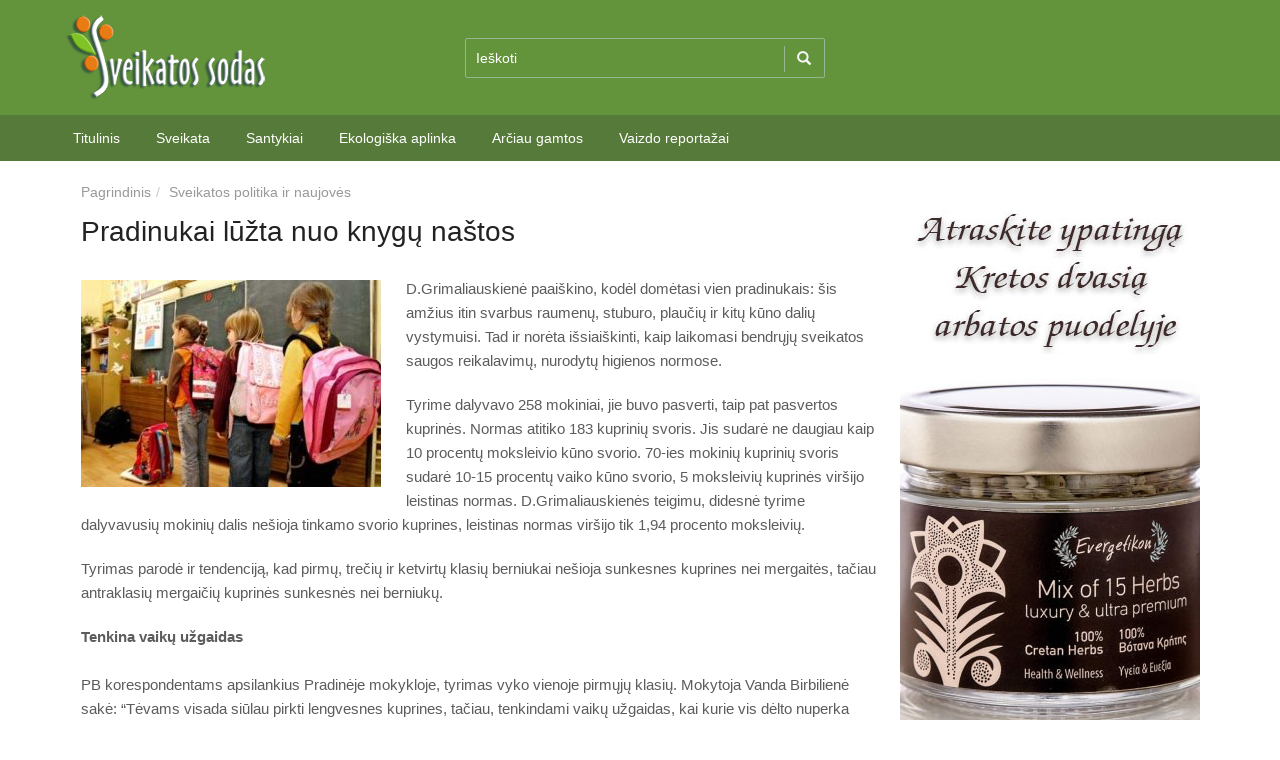

--- FILE ---
content_type: text/html; charset=UTF-8
request_url: https://sveikatossodas.lt/sveikatos-politika-ir-naujoves/pradinukai-luzta-nuo-knygu-nastos/
body_size: 13593
content:
<!doctype html>
<!--[if lt IE 7]> <html class="no-js ie6 oldie"> <![endif]-->
<!--[if IE 7]>    <html class="no-js ie7 oldie"> <![endif]-->
<!--[if IE 8]>    <html class="no-js ie8 oldie"> <![endif]-->
<!--[if IE 9]>    <html class="no-js ie9 oldie"> <![endif]-->
<!--[if gt IE 8]><!--> <html class="no-js" lang="lt-LT"> <!--<![endif]-->
<head>
    <!-- start:global -->
    <meta charset="UTF-8" />
    <!--[if IE]><meta http-equiv="X-UA-Compatible" content="IE=Edge,chrome=1"><![endif]-->
    <!-- end:global -->

    <!-- start:responsive web design -->
    <meta name="viewport" content="width=device-width, initial-scale=1">
    <!-- end:responsive web design -->

    <link rel="pingback" href="https://sveikatossodas.lt/xmlrpc.php" />

    
    <!-- start:wp_head -->
    <meta name='robots' content='max-image-preview:large' />

	<!-- This site is optimized with the Yoast SEO Premium plugin v15.1.2 - https://yoast.com/wordpress/plugins/seo/ -->
	<title>Pradinukai lūžta nuo knygų naštos - Sveikatos sodas</title>
	<meta name="robots" content="index, follow, max-snippet:-1, max-image-preview:large, max-video-preview:-1" />
	<link rel="canonical" href="https://sveikatossodas.lt/sveikatos-politika-ir-naujoves/pradinukai-luzta-nuo-knygu-nastos/" />
	<meta property="og:locale" content="lt_LT" />
	<meta property="og:type" content="article" />
	<meta property="og:title" content="Pradinukai lūžta nuo knygų naštos - Sveikatos sodas" />
	<meta property="og:description" content="Tyrimo metu buvo pasirinktos dvi mokymo įstaigos: Senvagės pagrindinė mokykla ir Pradinė mokykla. Čia lankėsi visuomenės sveikatos specialistė Daiva Grimaliauskienė ir gydytoja higienos eksperto padėjėja Vida Kerulienė. Iš šešiolikos Pradinės mokyklos klasių tyrimą vykdžiusios specialistės atsitiktinai pasirinko aštuonias, o Senvagės pagrindinėje mokykloje iš aštuonių I-IV klasių pasirinktos keturios." />
	<meta property="og:url" content="https://sveikatossodas.lt/sveikatos-politika-ir-naujoves/pradinukai-luzta-nuo-knygu-nastos/" />
	<meta property="og:site_name" content="Sveikatos sodas" />
	<meta property="article:published_time" content="2006-12-08T00:00:00+00:00" />
	<meta property="article:modified_time" content="2020-07-01T07:00:53+00:00" />
	<meta property="og:image" content="https://sveikatossodas.lt/wp-content/uploads/2020/07/Mokykla-kuprines6.jpg" />
	<meta property="og:image:width" content="435" />
	<meta property="og:image:height" content="300" />
	<meta name="twitter:card" content="summary_large_image" />
	<script type="application/ld+json" class="yoast-schema-graph">{"@context":"https://schema.org","@graph":[{"@type":"WebSite","@id":"https://sveikatossodas.lt/#website","url":"https://sveikatossodas.lt/","name":"Sveikatos sodas","description":"Kuo ar\u010diau Gamtos, tuo daugiau sveikatos!","potentialAction":[{"@type":"SearchAction","target":"https://sveikatossodas.lt/?s={search_term_string}","query-input":"required name=search_term_string"}],"inLanguage":"lt-LT"},{"@type":"ImageObject","@id":"https://sveikatossodas.lt/sveikatos-politika-ir-naujoves/pradinukai-luzta-nuo-knygu-nastos/#primaryimage","inLanguage":"lt-LT","url":"https://sveikatossodas.lt/wp-content/uploads/2020/07/Mokykla-kuprines6.jpg","width":435,"height":300},{"@type":["WebPage","MedicalWebPage"],"@id":"https://sveikatossodas.lt/sveikatos-politika-ir-naujoves/pradinukai-luzta-nuo-knygu-nastos/#webpage","url":"https://sveikatossodas.lt/sveikatos-politika-ir-naujoves/pradinukai-luzta-nuo-knygu-nastos/","name":"Pradinukai l\u016b\u017eta nuo knyg\u0173 na\u0161tos - Sveikatos sodas","isPartOf":{"@id":"https://sveikatossodas.lt/#website"},"primaryImageOfPage":{"@id":"https://sveikatossodas.lt/sveikatos-politika-ir-naujoves/pradinukai-luzta-nuo-knygu-nastos/#primaryimage"},"datePublished":"2006-12-08T00:00:00+00:00","dateModified":"2020-07-01T07:00:53+00:00","author":{"@id":"https://sveikatossodas.lt/#/schema/person/cdf75fb5fb602ac4797ca8c17d0986af"},"inLanguage":"lt-LT","potentialAction":[{"@type":"ReadAction","target":["https://sveikatossodas.lt/sveikatos-politika-ir-naujoves/pradinukai-luzta-nuo-knygu-nastos/"]}]},{"@type":"Person","@id":"https://sveikatossodas.lt/#/schema/person/cdf75fb5fb602ac4797ca8c17d0986af","name":"admin","image":{"@type":"ImageObject","@id":"https://sveikatossodas.lt/#personlogo","inLanguage":"lt-LT","url":"https://secure.gravatar.com/avatar/6b59c776dd44027f45d27b487ce7f562?s=96&d=mm&r=g","caption":"admin"},"sameAs":["https://sveikatossodas.lt"]}]}</script>
	<!-- / Yoast SEO Premium plugin. -->


<link rel='dns-prefetch' href='//s.w.org' />
<link rel="alternate" type="application/rss+xml" title="Sveikatos sodas &raquo; Įrašų RSS srautas" href="https://sveikatossodas.lt/feed/" />
<link rel="alternate" type="application/rss+xml" title="Sveikatos sodas &raquo; Komentarų RSS srautas" href="https://sveikatossodas.lt/comments/feed/" />
		<script type="text/javascript">
			window._wpemojiSettings = {"baseUrl":"https:\/\/s.w.org\/images\/core\/emoji\/13.1.0\/72x72\/","ext":".png","svgUrl":"https:\/\/s.w.org\/images\/core\/emoji\/13.1.0\/svg\/","svgExt":".svg","source":{"concatemoji":"https:\/\/sveikatossodas.lt\/wp-includes\/js\/wp-emoji-release.min.js?ver=5.8.1"}};
			!function(e,a,t){var n,r,o,i=a.createElement("canvas"),p=i.getContext&&i.getContext("2d");function s(e,t){var a=String.fromCharCode;p.clearRect(0,0,i.width,i.height),p.fillText(a.apply(this,e),0,0);e=i.toDataURL();return p.clearRect(0,0,i.width,i.height),p.fillText(a.apply(this,t),0,0),e===i.toDataURL()}function c(e){var t=a.createElement("script");t.src=e,t.defer=t.type="text/javascript",a.getElementsByTagName("head")[0].appendChild(t)}for(o=Array("flag","emoji"),t.supports={everything:!0,everythingExceptFlag:!0},r=0;r<o.length;r++)t.supports[o[r]]=function(e){if(!p||!p.fillText)return!1;switch(p.textBaseline="top",p.font="600 32px Arial",e){case"flag":return s([127987,65039,8205,9895,65039],[127987,65039,8203,9895,65039])?!1:!s([55356,56826,55356,56819],[55356,56826,8203,55356,56819])&&!s([55356,57332,56128,56423,56128,56418,56128,56421,56128,56430,56128,56423,56128,56447],[55356,57332,8203,56128,56423,8203,56128,56418,8203,56128,56421,8203,56128,56430,8203,56128,56423,8203,56128,56447]);case"emoji":return!s([10084,65039,8205,55357,56613],[10084,65039,8203,55357,56613])}return!1}(o[r]),t.supports.everything=t.supports.everything&&t.supports[o[r]],"flag"!==o[r]&&(t.supports.everythingExceptFlag=t.supports.everythingExceptFlag&&t.supports[o[r]]);t.supports.everythingExceptFlag=t.supports.everythingExceptFlag&&!t.supports.flag,t.DOMReady=!1,t.readyCallback=function(){t.DOMReady=!0},t.supports.everything||(n=function(){t.readyCallback()},a.addEventListener?(a.addEventListener("DOMContentLoaded",n,!1),e.addEventListener("load",n,!1)):(e.attachEvent("onload",n),a.attachEvent("onreadystatechange",function(){"complete"===a.readyState&&t.readyCallback()})),(n=t.source||{}).concatemoji?c(n.concatemoji):n.wpemoji&&n.twemoji&&(c(n.twemoji),c(n.wpemoji)))}(window,document,window._wpemojiSettings);
		</script>
		<style type="text/css">
img.wp-smiley,
img.emoji {
	display: inline !important;
	border: none !important;
	box-shadow: none !important;
	height: 1em !important;
	width: 1em !important;
	margin: 0 .07em !important;
	vertical-align: -0.1em !important;
	background: none !important;
	padding: 0 !important;
}
</style>
	<link rel='stylesheet' id='wp-block-library-css'  href='https://sveikatossodas.lt/wp-includes/css/dist/block-library/style.min.css?ver=5.8.1' type='text/css' media='all' />
<link rel='stylesheet' id='miptheme-bootstrap-css'  href='https://sveikatossodas.lt/wp-content/themes/newsgamer/assets/css/bootstrap.min.css?ver=3.1' type='text/css' media='all' />
<link rel='stylesheet' id='miptheme-external-styles-css'  href='https://sveikatossodas.lt/wp-content/themes/newsgamer/assets/css/mip.external.css?ver=3.1' type='text/css' media='all' />
<link rel='stylesheet' id='miptheme-style-css'  href='https://sveikatossodas.lt/wp-content/themes/newsgamer/style.css?ver=3.1' type='text/css' media='all' />
<link rel='stylesheet' id='miptheme-style-responsive-css'  href='https://sveikatossodas.lt/wp-content/themes/newsgamer/assets/css/media-queries.css?ver=3.1' type='text/css' media='all' />
<link rel='stylesheet' id='miptheme-dynamic-css-css'  href='https://sveikatossodas.lt/wp-content/themes/newsgamer/assets/css/dynamic.css?ver=1764836396' type='text/css' media='all' />
<link rel='stylesheet' id='typography-css-css'  href='https://sveikatossodas.lt/wp-content/themes/newsgamer/assets/css/typography.css?ver=1764836396' type='text/css' media='all' />
<!--[if lt IE 9]>
<link rel='stylesheet' id='miptheme-photobox-ie-css'  href='https://sveikatossodas.lt/wp-content/themes/newsgamer/assets/css/photobox.ie.css?ver=3.1' type='text/css' media='all' />
<![endif]-->
<script type='text/javascript' src='https://sveikatossodas.lt/wp-includes/js/jquery/jquery.min.js?ver=3.6.0' id='jquery-core-js'></script>
<script type='text/javascript' src='https://sveikatossodas.lt/wp-includes/js/jquery/jquery-migrate.min.js?ver=3.3.2' id='jquery-migrate-js'></script>
<link rel="https://api.w.org/" href="https://sveikatossodas.lt/wp-json/" /><link rel="alternate" type="application/json" href="https://sveikatossodas.lt/wp-json/wp/v2/posts/485" /><link rel="EditURI" type="application/rsd+xml" title="RSD" href="https://sveikatossodas.lt/xmlrpc.php?rsd" />
<link rel="wlwmanifest" type="application/wlwmanifest+xml" href="https://sveikatossodas.lt/wp-includes/wlwmanifest.xml" /> 
<meta name="generator" content="WordPress 5.8.1" />
<link rel='shortlink' href='https://sveikatossodas.lt/?p=485' />
<link rel="alternate" type="application/json+oembed" href="https://sveikatossodas.lt/wp-json/oembed/1.0/embed?url=https%3A%2F%2Fsveikatossodas.lt%2Fsveikatos-politika-ir-naujoves%2Fpradinukai-luzta-nuo-knygu-nastos%2F" />
<link rel="alternate" type="text/xml+oembed" href="https://sveikatossodas.lt/wp-json/oembed/1.0/embed?url=https%3A%2F%2Fsveikatossodas.lt%2Fsveikatos-politika-ir-naujoves%2Fpradinukai-luzta-nuo-knygu-nastos%2F&#038;format=xml" />
<meta name="framework" content="Redux 4.3.1" /><meta name="generator" content="Powered by WPBakery Page Builder - drag and drop page builder for WordPress."/>
<!--[if lte IE 9]><link rel="stylesheet" type="text/css" href="https://sveikatossodas.lt/wp-content/plugins/js_composer/assets/css/vc_lte_ie9.min.css" media="screen"><![endif]--><style type="text/css" id="custom-background-css">
body.custom-background { background-color: #ffffff; }
</style>
	<script></script><script></script><link rel="icon" href="https://sveikatossodas.lt/wp-content/uploads/2020/06/cropped-SS-32x32.png" sizes="32x32" />
<link rel="icon" href="https://sveikatossodas.lt/wp-content/uploads/2020/06/cropped-SS-192x192.png" sizes="192x192" />
<link rel="apple-touch-icon" href="https://sveikatossodas.lt/wp-content/uploads/2020/06/cropped-SS-180x180.png" />
<meta name="msapplication-TileImage" content="https://sveikatossodas.lt/wp-content/uploads/2020/06/cropped-SS-270x270.png" />
		<style type="text/css" id="wp-custom-css">
			
		</style>
		<style id="mipthemeoptions_framework-dynamic-css" title="dynamic-css" class="redux-options-output">body.page-id-0{background-color:#ffffff;}body.page-id-0{background-color:#ffffff;}</style><style id="mipthemeoptions_typo-dynamic-css" title="dynamic-css" class="redux-options-output">#header-navigation ul li a{padding-left:18px;}</style><noscript><style type="text/css"> .wpb_animate_when_almost_visible { opacity: 1; }</style></noscript>    <!-- end:wp_head -->

    <!--[if lt IE 9]>
    <script src="https://sveikatossodas.lt/wp-content/themes/newsgamer/assets/js/respond.js"></script>
    <script src="https://sveikatossodas.lt/wp-content/themes/newsgamer/assets/js/html5shiv.js"></script>
    <![endif]-->
</head>
<body class="post-template-default single single-post postid-485 single-format-standard custom-background vc-block-fx vc-block-shadow imgs-default wpb-js-composer js-comp-ver-5.4.7 vc_responsive" itemscope itemtype="http://schema.org/WebPage">

    <!-- start:body-start -->
        <!-- end:body-start -->

    <!-- start:ad-top-banner -->
        <!-- end:ad-top-banner -->
<div class="lapas"></div>
    <!-- start:page outer wrap -->
    <div id="page-outer-wrap">
        <!-- start:page inner wrap -->
        <div id="page-inner-wrap">

            <!-- start:page header mobile -->
            
<header id="page-header-mobile" class="visible-xs visible-sm">

    <!-- start:mobile menu -->
    <nav id="mobile-menu">
        <form id="search-form-mobile" class="mm-search" method="get" action="https://sveikatossodas.lt/">
            <input type="text" name="s" placeholder="Ieškoti " value="" />
        </form>
        <ul id="menu-mobilus" class="nav clearfix"><li id="mobile-nav-menu-item-9271" class="main-menu-item  menu-item-even menu-item-depth-0 menu-item menu-item-type-post_type menu-item-object-page menu-item-home "><a href="https://sveikatossodas.lt/">Pagrindinis</a></li>
<li id="mobile-nav-menu-item-9270" class="main-menu-item  menu-item-even menu-item-depth-0 menu-item menu-item-type-taxonomy menu-item-object-category menu-item-has-children menu-category-82 "><a href="https://sveikatossodas.lt/sveikata/">Sveikata</a>
<ul class="sub-menu">
	<li id="mobile-nav-menu-item-9257" class="sub-menu-item  menu-item-odd menu-item-depth-1 menu-item menu-item-type-taxonomy menu-item-object-category menu-category-23 "><a href="https://sveikatossodas.lt/ligos-ir-gydymo-patirtis/">Ligos ir gydymo patirtis</a></li>
	<li id="mobile-nav-menu-item-9258" class="sub-menu-item  menu-item-odd menu-item-depth-1 menu-item menu-item-type-taxonomy menu-item-object-category menu-category-34 "><a href="https://sveikatossodas.lt/naturalus-vaistai/">Natūralūs vaistai</a></li>
	<li id="mobile-nav-menu-item-9255" class="sub-menu-item  menu-item-odd menu-item-depth-1 menu-item menu-item-type-taxonomy menu-item-object-category menu-category-39 "><a href="https://sveikatossodas.lt/saugok-sveikata/">Saugok sveikatą!</a></li>
	<li id="mobile-nav-menu-item-9256" class="sub-menu-item  menu-item-odd menu-item-depth-1 menu-item menu-item-type-taxonomy menu-item-object-category current-post-ancestor current-menu-parent current-post-parent menu-category-32 "><a href="https://sveikatossodas.lt/sveikatos-politika-ir-naujoves/">Sveikatos politika ir naujovės</a></li>
</ul>
</li>
<li id="mobile-nav-menu-item-9269" class="main-menu-item  menu-item-even menu-item-depth-0 menu-item menu-item-type-taxonomy menu-item-object-category menu-category-47 "><a href="https://sveikatossodas.lt/arciau-gamtos/">Arčiau gamtos</a></li>
<li id="mobile-nav-menu-item-9266" class="main-menu-item  menu-item-even menu-item-depth-0 menu-item menu-item-type-taxonomy menu-item-object-category menu-category-31 "><a href="https://sveikatossodas.lt/grozio-formule/">Grožio formulė</a></li>
<li id="mobile-nav-menu-item-9265" class="main-menu-item  menu-item-even menu-item-depth-0 menu-item menu-item-type-taxonomy menu-item-object-category menu-category-37 "><a href="https://sveikatossodas.lt/harmoninga-pora/">Harmoninga pora</a></li>
<li id="mobile-nav-menu-item-9254" class="main-menu-item  menu-item-even menu-item-depth-0 menu-item menu-item-type-taxonomy menu-item-object-category menu-category-41 "><a href="https://sveikatossodas.lt/ekologiska-aplinka/">Ekologiška aplinka</a></li>
<li id="mobile-nav-menu-item-9250" class="main-menu-item  menu-item-even menu-item-depth-0 menu-item menu-item-type-taxonomy menu-item-object-category menu-category-28 "><a href="https://sveikatossodas.lt/minciu-terapija/">Minčių terapija</a></li>
<li id="mobile-nav-menu-item-9251" class="main-menu-item  menu-item-even menu-item-depth-0 menu-item menu-item-type-taxonomy menu-item-object-category menu-category-33 "><a href="https://sveikatossodas.lt/mokslo-atradimai/">Mokslo atradimai</a></li>
<li id="mobile-nav-menu-item-9263" class="main-menu-item  menu-item-even menu-item-depth-0 menu-item menu-item-type-taxonomy menu-item-object-category menu-category-40 "><a href="https://sveikatossodas.lt/pirmoji-pagalba/">Pirmoji pagalba</a></li>
<li id="mobile-nav-menu-item-9249" class="main-menu-item  menu-item-even menu-item-depth-0 menu-item menu-item-type-taxonomy menu-item-object-category menu-category-21 "><a href="https://sveikatossodas.lt/teisinga-mityba/">Sveika mityba</a></li>
<li id="mobile-nav-menu-item-9252" class="main-menu-item  menu-item-even menu-item-depth-0 menu-item menu-item-type-taxonomy menu-item-object-category menu-category-29 "><a href="https://sveikatossodas.lt/tevai-ir-vaikas/">Tėvai ir vaikas</a></li>
<li id="mobile-nav-menu-item-9262" class="main-menu-item  menu-item-even menu-item-depth-0 menu-item menu-item-type-taxonomy menu-item-object-category menu-category-46 "><a href="https://sveikatossodas.lt/vaizdo-reportazai/">Vaizdo reportažai</a></li>
</ul>    </nav>
    <!-- end:mobile menu -->

    
    <!-- start:row -->
    <div id="mobile-sticky" data-spy="affix" data-offset-top="50" class="row">

        <!-- start:col -->
        <div class="col-xs-2">
            <a id="nav-expander" href="#mobile-menu"><i class="fa fa-bars"></i></a>
        </div>
        <!-- end:col -->

        <!-- start:col -->
        <div class="col-xs-8">
                        <!-- start:logo -->
            <div class="logo"><a href="https://sveikatossodas.lt/"><img src="https://sveikatossodas.lt/wp-content/uploads/2015/12/sveikatossodas-sm.png" width="116" height="50" alt="Sveikatos sodas" /></a></div>
            <!-- end:logo -->
                    </div>
        <!-- end:col -->

        <!-- start:col -->
        <div class="col-xs-2 text-right">
                    </div>
        <!-- end:col -->

        
    </div>
    <!-- end:row -->

</header>
            <!-- end:page header mobile -->

            <!-- start:page header -->
            <!-- start:page-header -->
<header id="page-header" class="hidden-xs hidden-sm wrap-header-layout-2 clearfix">

    
    <div class="container"><!-- start:header-branding -->
<div id="header-branding" class="header-layout-2">
    <!-- start:row -->
    <div class="row">

        <!-- start:col -->
        <div class="col-md-4" itemscope="itemscope" itemtype="http://schema.org/Organization">
            <!-- start:logo -->
            <div class="logo"><a itemprop="url" href="https://sveikatossodas.lt"><img class="img-responsive" src="https://sveikatossodas.lt/wp-content/uploads/2015/12/sveikatossodas.png" width="200" height="86" alt="Sveikatos sodas" /></a></div>            <meta itemprop="name" content="Sveikatos sodas">
            <!-- end:logo -->
        </div>
        <!-- end:col -->

        <!-- start:col -->
        <div class="col-md-4 text-center">
            <div class="wrap-container">
                <form id="search-form" method="get" action="https://sveikatossodas.lt/">
                    <input type="text" name="s" placeholder="Ieškoti " value="" />
                    <button><span class="glyphicon glyphicon-search"></span></button>
                </form>
            </div>
        </div>
        <!-- end:col -->
            </div>
    <!-- end:row -->
</div>
<!-- end:header-branding -->
</div>
    <!-- start:sticky-header -->
    <div class="sticky-header-wrapper">
        <div id="sticky-header" data-spy="affix" data-offset-top="115">
            <!-- start:header-navigation -->
            <div id="header-navigation">
                <!-- start:menu -->
                <nav id="main-menu" class="container relative">
                <a href="https://sveikatossodas.lt/"><span class="sticky-logo"></span></a><ul id="menu-lt" class="nav clearfix"><li id="nav-menu-item-9334" class="main-menu-item  menu-item-even menu-item-depth-0 menu-item menu-item-type-post_type menu-item-object-page menu-item-home"><a href="https://sveikatossodas.lt/" class="menu-link main-menu-link">Titulinis</a></li>
<li id="nav-menu-item-9212" class="main-menu-item  menu-item-even menu-item-depth-0 menu-item menu-item-type-taxonomy menu-item-object-category menu-item-has-children menu-category-39"><a href="https://sveikatossodas.lt/saugok-sveikata/" class="menu-link main-menu-link">Sveikata</a>
<div class="dropnav-container"><ul class="dropnav-menu">
	<li id="nav-menu-item-6682" class="sub-menu-item  menu-item-odd menu-item-depth-1 menu-item menu-item-type-taxonomy menu-item-object-category menu-category-39"><a href="https://sveikatossodas.lt/saugok-sveikata/" class="menu-link sub-menu-link">Saugok sveikatą!</a></li>
	<li id="nav-menu-item-6684" class="sub-menu-item  menu-item-odd menu-item-depth-1 menu-item menu-item-type-taxonomy menu-item-object-category menu-category-23"><a href="https://sveikatossodas.lt/ligos-ir-gydymo-patirtis/" class="menu-link sub-menu-link">Ligos ir gydymo patirtis</a></li>
	<li id="nav-menu-item-6683" class="sub-menu-item  menu-item-odd menu-item-depth-1 menu-item menu-item-type-taxonomy menu-item-object-category current-post-ancestor current-menu-parent current-post-parent menu-category-32"><a href="https://sveikatossodas.lt/sveikatos-politika-ir-naujoves/" class="menu-link sub-menu-link">Sveikatos politika ir naujovės</a></li>
	<li id="nav-menu-item-6685" class="sub-menu-item  menu-item-odd menu-item-depth-1 menu-item menu-item-type-taxonomy menu-item-object-category menu-category-34"><a href="https://sveikatossodas.lt/naturalus-vaistai/" class="menu-link sub-menu-link">Natūralūs vaistai</a></li>
	<li id="nav-menu-item-6686" class="sub-menu-item  menu-item-odd menu-item-depth-1 menu-item menu-item-type-taxonomy menu-item-object-category menu-category-21"><a href="https://sveikatossodas.lt/teisinga-mityba/" class="menu-link sub-menu-link">Sveika mityba</a></li>
	<li id="nav-menu-item-9276" class="sub-menu-item  menu-item-odd menu-item-depth-1 menu-item menu-item-type-taxonomy menu-item-object-category menu-category-31"><a href="https://sveikatossodas.lt/grozio-formule/" class="menu-link sub-menu-link">Grožio formulė</a></li>
	<li id="nav-menu-item-6688" class="sub-menu-item  menu-item-odd menu-item-depth-1 menu-item menu-item-type-taxonomy menu-item-object-category menu-category-33"><a href="https://sveikatossodas.lt/mokslo-atradimai/" class="menu-link sub-menu-link">Mokslo atradimai</a></li>
	<li id="nav-menu-item-9279" class="sub-menu-item  menu-item-odd menu-item-depth-1 menu-item menu-item-type-taxonomy menu-item-object-category menu-category-40"><a href="https://sveikatossodas.lt/pirmoji-pagalba/" class="menu-link sub-menu-link">Pirmoji pagalba</a></li>
</ul></div>
</li>
<li id="nav-menu-item-6687" class="main-menu-item  menu-item-even menu-item-depth-0 menu-item menu-item-type-taxonomy menu-item-object-category menu-item-has-children menu-category-28"><a href="https://sveikatossodas.lt/minciu-terapija/" class="menu-link main-menu-link">Santykiai</a>
<div class="dropnav-container"><ul class="dropnav-menu">
	<li id="nav-menu-item-9295" class="sub-menu-item  menu-item-odd menu-item-depth-1 menu-item menu-item-type-taxonomy menu-item-object-category menu-category-28"><a href="https://sveikatossodas.lt/minciu-terapija/" class="menu-link sub-menu-link">Minčių terapija</a></li>
	<li id="nav-menu-item-9277" class="sub-menu-item  menu-item-odd menu-item-depth-1 menu-item menu-item-type-taxonomy menu-item-object-category menu-category-37"><a href="https://sveikatossodas.lt/harmoninga-pora/" class="menu-link sub-menu-link">Harmoninga pora</a></li>
	<li id="nav-menu-item-6689" class="sub-menu-item  menu-item-odd menu-item-depth-1 menu-item menu-item-type-taxonomy menu-item-object-category menu-category-29"><a href="https://sveikatossodas.lt/tevai-ir-vaikas/" class="menu-link sub-menu-link">Tėvai ir vaikas</a></li>
</ul></div>
</li>
<li id="nav-menu-item-6691" class="main-menu-item  menu-item-even menu-item-depth-0 menu-item menu-item-type-taxonomy menu-item-object-category menu-category-41"><a href="https://sveikatossodas.lt/ekologiska-aplinka/" class="menu-link main-menu-link">Ekologiška aplinka</a></li>
<li id="nav-menu-item-9284" class="main-menu-item  menu-item-even menu-item-depth-0 menu-item menu-item-type-taxonomy menu-item-object-category menu-category-47"><a href="https://sveikatossodas.lt/arciau-gamtos/" class="menu-link main-menu-link">Arčiau gamtos</a></li>
<li id="nav-menu-item-9273" class="main-menu-item  menu-item-even menu-item-depth-0 menu-item menu-item-type-taxonomy menu-item-object-category menu-category-46"><a href="https://sveikatossodas.lt/vaizdo-reportazai/" class="menu-link main-menu-link">Vaizdo reportažai</a></li>
</ul>                </nav>
                <!-- end:menu -->
            </div>
            <!-- end:header-navigation -->
        </div>
    </div>
    <script>var initStickyMenu = 1;</script>    <!-- end:sticky-header -->


</header>
<!-- end:page-header -->

            <!-- end:page header -->

            <!-- start:page top grid -->
                        <!-- end:page top grid -->

            <!-- start:ad-side-banner -->
            <div class="container relative">
</div>
            <!-- end:ad-side-banner -->

            <!-- start:outside post header -->
                        <!-- end:outside post header -->

            <!-- start:ad-top-banner -->
                        <!-- end:ad-top-banner -->

            <!-- start:container -->
			
            <div id="content-container">
                <div class="container content-shadow">

    <!-- start:post-info-bar -->
        <!-- end:post-info-bar -->

    <!-- start:page content -->
    <div id="page-content" class="loop-single right-sidebar loop-page-8 clearfix">

        
        <!-- start:main -->
        <div id="main" class="main article">
            <!-- start:article post -->
            <article id="post-485" class="article-post clearfix post-485 post type-post status-publish format-standard has-post-thumbnail hentry category-sveikatos-politika-ir-naujoves" itemscope itemtype="http://schema.org/Article">
            
<!-- start:reading-area -->
<div class="article-post-reading-area">

<!-- start:article post header -->
<header>
    <!-- start:article post breadcrumb -->
<div class="breadcrumb hidden-xs">
<span></span><div class="vbreadcrumb" typeof="v:Breadcrumb"><a href="https://sveikatossodas.lt/" rel="v:url" property="v:title" class="home">Pagrindinis</a></div><div class="vbreadcrumb" typeof="v:Breadcrumb"><a href="https://sveikatossodas.lt/sveikatos-politika-ir-naujoves/" title="Sveikatos politika ir naujovės" rel="v:url" property="v:title">Sveikatos politika ir naujovės</a></div></div>
<!-- end:article post header -->

    <!-- start:article post heading -->
    <h1 class="entry-title" itemprop="name">Pradinukai lūžta nuo knygų naštos</h1>
    <!-- end:article post heading -->

        <!-- start:article post meta -->
    <div class="entry-meta">
        <time class="entry-date" datetime="2006-12-08T00:00:00+00:00" itemprop="dateCreated">2006 8 gruodžio</time>                                            </div>
    <!-- end:article post meta -->
    </header>
<!-- end:article post header -->

<div class="head-image thumb-wrap pull-left relative">
                    <img width="300" height="207" src="https://sveikatossodas.lt/wp-content/uploads/2020/07/Mokykla-kuprines6-300x207.jpg" class="img-responsive wp-post-image" alt="Pradinukai lūžta nuo knygų naštos" loading="lazy" itemprop="image" srcset="https://sveikatossodas.lt/wp-content/uploads/2020/07/Mokykla-kuprines6-300x207.jpg 300w, https://sveikatossodas.lt/wp-content/uploads/2020/07/Mokykla-kuprines6-277x190.jpg 277w, https://sveikatossodas.lt/wp-content/uploads/2020/07/Mokykla-kuprines6.jpg 435w" sizes="(max-width: 300px) 100vw, 300px" />
                    
                </div>
<!-- start:article post content -->
<div class="article-post-content clearfix">
    <p>D.Grimaliauskienė paaiškino, kodėl domėtasi vien pradinukais: šis amžius itin svarbus raumenų, stuburo, plaučių ir kitų kūno dalių vystymuisi. Tad ir norėta išsiaiškinti, kaip laikomasi bendrųjų sveikatos saugos reikalavimų, nurodytų higienos normose. </p>
<p>Tyrime dalyvavo 258 mokiniai, jie buvo pasverti, taip pat pasvertos kuprinės. Normas atitiko 183 kuprinių svoris. Jis sudarė ne daugiau kaip 10 procentų moksleivio kūno svorio. 70-ies mokinių kuprinių svoris sudarė 10-15 procentų vaiko kūno svorio, 5 moksleivių kuprinės viršijo leistinas normas. D.Grimaliauskienės teigimu, didesnė tyrime dalyvavusių mokinių dalis nešioja tinkamo svorio kuprines, leistinas normas viršijo tik 1,94 procento moksleivių. </p>
<p>Tyrimas parodė ir tendenciją, kad pirmų, trečių ir ketvirtų klasių berniukai nešioja sunkesnes kuprines nei mergaitės, tačiau antraklasių mergaičių kuprinės sunkesnės nei berniukų. </p>
<p><strong>Tenkina vaikų užgaidas <br />
</strong><br />
PB korespondentams apsilankius Pradinėje mokykloje, tyrimas vyko vienoje pirmųjų klasių. Mokytoja Vanda Birbilienė sakė: &#8220;Tėvams visada siūlau pirkti lengvesnes kuprines, tačiau, tenkindami vaikų užgaidas, kai kurie vis dėlto nuperka &#8220;mandresnes&#8221; su daugybe nereikalingų skyrių ir papuošimų. Pernai svėrėme kuprines, ir viena tuščia svėrė net 2 kilogramus. O kur dar knygos? Beje, ir penalus nuperka labai didelius, o kai prideda rašymo priemonių, jie tampa išties sunkūs. Tas pat ir su pratybų sąsiuvinių aplankais&#8221;. </p>
<p>Pasak mokytojos, vaikams leidžiama atsinešti žaislų, nes per pertraukas jie nori pažaisti, o aprangą kūno kultūros pamokai moksleiviai paprastai atsineša maišeliuose, juos gali palikti ir klasėje. </p>
<p>Ar mokytojai turi teisę pasižiūrėti, ką jų auklėtiniai nešioja kuprinėse? &#8220;Tokios teisės mes neturime. Tėvai gali pakelti triukšmą. Net jei moksleiviai mušasi, mokytojas gali tik žodžiu juos sudrausminti. Šioje klasėje mokosi du vaikai su psichine negalia, jie nevaldo emocijų, tačiau turi teisę mokytis šioje klasėje kartu su kitais&#8221;, &#8211; kalbėjo V.Birbilienė. </p>
<p><strong>Per ilgi diržai <br />
</strong><br />
Tos pačios mokyklos antroje klasėje Visuomenės sveikatos centro specialistėms iš karto į akis krito pernelyg didelė vienos mergaitės kuprinė. Pasverta ji gerokai viršijo leistinas normas. PB pašnekinta moksleivė, vardu Patricija, sakė, kad pirmoje klasėje turėjo mažesnę kuprinę, tačiau šiems mokslo metams tėvai nupirko didesnę. &#8220;Ne tiek ji man patiko, bet nereikės kasmet ieškoti kitos. Į mokyklą pasiimu tik tai, kas reikalinga, tačiau kartais pamirštu išsiimti sąsiuvinius, kurie nebus reikalingi tą dieną&#8221;, &#8211; kalbėjo moksleivė. </p>
<p>Senvagės pagrindinėje mokykloje PB korespondentai lankėsi vienoje ketvirtų klasių. Šios mokyklos sveikatos priežiūros specialistė Virginija Matusevičienė sakė, kad tėvai nuolat prašomi kontroliuoti, ką vaikai nešiojasi kuprinėse, tačiau dažniausiai tai daro tik pradinukų tėvai. </p>
<p>Mergaitės linkusios nešiotis daugiau įvairiausių daiktų. Ir tuo galima buvo įsitikinti. Tyrimo metu vienos mergaitės kuprinėje surastos visos savaitės knygos ir pratybų sąsiuviniai. </p>
<p>Stalai ir kėdės šioje mokykloje &#8211; reguliuojami, tačiau vaikai vis vien linkę sėdėti netaisyklingai ir dėl to nemažai daliai aukštesnių klasių moksleivių jau diagnozuotas stuburo pakenkimas. Be to, kuprines, kurių diržai per daug ilgi, vaikai linkę nešioti persimetę per vieną petį. Šią problemą visose tyrime dalyvavusiose abiejų mokyklų klasėse pastebėjo ir Visuomenės sveikatos centro specialistės. Jų įsitikinimu, tai turėtų pirmiausia prižiūrėti tėvai. </p>
<p><strong>Suolus pradinukai išstumdo <br />
</strong><br />
&#8220;Tyrimas parodė, kad tvarka mokyklose nėra bloga, tačiau labai sunkūs mokykliniai reikmenys, nuperkamos per daug didelės kuprinės. Čia esama ir socialinės problemos, nes ne kiekviena šeima gali kasmet įsigyti naujų mokyklinių reikmenų&#8221;, &#8211; kalbėjo Visuomenės sveikatos centro specialistė D.Grimaliauskienė. </p>
<p>Tyrimo metu taip pat buvo vertinami abiejų mokyklų klasių baldai bei atstumai tarp suolų ir lentos. Tik vienoje klasėje dviejų suolų dydžiai neatitiko vaikų ūgio. D.Grimaliauskienės teigimu, skirtingų dydžių suolai turi būti žymimi spalvomis ir šių reikalavimų laikomasi, o moksleivius būtina sodinti pagal ūgį, tačiau pasitaiko, kad vaiko sveikata buvo tikrinta vasaros pradžioje, o rudenį jis jau pastebimai paaugo. Į tai būtina atkreipti dėmesį. Be to, higienos normos reikalauja, kad jei mokiniai sodinami trimis ar keturiomis eilėmis, per mokslo metus ne mažiau kaip du kartus jie turi būti persodinami iš vienos eilės į kitą keičiant žiūrėjimo kampą. </p>
<p>Išmatuoti atstumai tarp suolų ir nuo lentos iki pirmųjų suolų reikiamų normų neatitiko daugelyje tyrime dalyvavusių klasių. Tarp suolų atstumas turėtų būti 0,6-0,7 metro, o nuo lentos iki pirmųjų suolų &#8211; 2,6-3 metrai. PB kalbintos mokytojos sakė, kad teisingus atstumus sekti sunku, nes pradinukai judrūs ir, vos spėjus reikiamai sustatyti suolus, jie vėl būna išstumdomi. Visuomenės sveikatos centro specialistė D.Grimaliauskienė pabrėžė, kad atstumai tarp mokyklinių baldų neišlaikomi ir dėl perpildytų klasių, o tai jau turėtų būti mokyklų direktorių rūpestis. </p>
<p>Kai buvo apibendrinti visi tyrimo rezultatai, PB pasiteiravo Senvagės pagrindinės mokyklos sveikatos priežiūros specialistės V.Matusevičienės, kas bus daroma toliau ir ar tyrimas ką nors pakeis. &#8220;Dėl atstumų tarp mokyklinių baldų ir jų dydžių mūsų mokykla labai nenusižengė, tačiau kuprinės pirmiausia turėtų rūpėti tėvams. Nemanau, kad tyrimas gali ką pakeisti. Yra tėvų, kurie labai domisi atžalomis, tačiau daliai jų vaikai ne visada rūpi&#8221;, &#8211; buvo įsitikinusi V.Matusevičienė. </p>
<p><strong>Mažai kas pasikeitė <br />
</strong><br />
Prieš trejus metus panašus tyrimas atliktas ir V-VI klasėse. Per tą laiką mažai kas pasikeitė, tąsyk irgi buvo konstatuota, kad kuprinės per sunkios. Tyrimą vykdė Valstybinis aplinkos sveikatos centras kartu su apskričių visuomenės sveikatos centrais. Iš viso dalyvavo 21868 moksleiviai. Anot šį tyrimą apibendrinusio Valstybinio aplinkos sveikatos centro direktoriaus Eriko Mačiūno, įvairių šalių gydytojai 11-12 metų vaikams rekomenduoja ne sunkesnę kaip 10 proc. kūno svorio kuprinę, kuri turi būti su dviem diržais ir nešama taisyklingai užsidėjus ant pečių. Kasdien nešiojama sunkesnė kaip 15 proc. savo svorio kuprinė gali būti rizikos veiksnys, lemiantis moksleivio nugaros skausmus ar kitus stuburo pakenkimus. </p>
<p>Išanalizavus iš įvairių Lietuvos mokyklų gautus duomenis, nustatyta, kad tik 38 proc. V-VI klasių moksleivių kuprinių svoris siekė iki 10 proc. paties moksleivio svorio (tiek ir rekomenduoja gydytojai), 14 proc. moksleivių kuprinių svoris sudarė daugiau kaip 15 proc. jų svorio. </p>
<p>Klausiant moksleivių nuomonės, apie 60 proc. jų atsakė, kad kuprinė yra sunki. Taigi tyrimas parodė, kad Lietuvoje egzistuoja problema &#8211; moksleiviai nešioja sunkias kuprines. Šią problemą galima išspręsti tik kartu bendradarbiaujant tėvams, mokytojams, sveikatos priežiūros ir švietimo specialistams. </p>
<p><strong>Valentina ŽIGIENĖ</strong> </p>
<p>&#8220;Panevėžio balsas&#8221;</p>
<p></p>
</div>
<!-- end:article post content -->


<!-- start:article post addons - via & source -->
<!-- end:article post addons -->

</div>
<!-- end:reading-area -->


<!-- start:article post footer -->
<!-- start:social sharing -->
<div class="soc-media-sharing default">
            <a class="btn-social btn-facebook btn-icon-title" href="http://www.facebook.com/sharer.php?u=https%3A%2F%2Fsveikatossodas.lt%2Fsveikatos-politika-ir-naujoves%2Fpradinukai-luzta-nuo-knygu-nastos%2F" onclick="window.open(this.href, 'weeklywin', 'left=50,top=50,width=600,height=360,toolbar=0'); return false;"><i class="fa fa-facebook-square fa-lg"></i><span id="smFacebook">Facebook</span></a>
        <a class="btn-social btn-twitter btn-icon-title" href="https://twitter.com/intent/tweet?text=Pradinukai lūžta nuo knygų naštos&amp;url=https%3A%2F%2Fsveikatossodas.lt%2Fsveikatos-politika-ir-naujoves%2Fpradinukai-luzta-nuo-knygu-nastos%2F" onclick="window.open(this.href, 'weeklywin', 'left=50,top=50,width=600,height=360,toolbar=0'); return false;"><i class="fa fa-twitter-square fa-lg"></i><span id="smTwitter">Twitter</span></a>
        <a class="btn-social btn-google btn-icon-title" href="http://plus.google.com/share?url=https://sveikatossodas.lt/sveikatos-politika-ir-naujoves/pradinukai-luzta-nuo-knygu-nastos/" onclick="window.open(this.href, 'weeklywin', 'left=50,top=50,width=600,height=360,toolbar=0'); return false;"><i class="fa fa-google-plus-square fa-lg"></i><span id="smGoogle">Google+</span></a>
        <a class="btn-social btn-linkedin btn-icon-title" href="http://www.linkedin.com/shareArticle?mini=true&amp;url=https%3A%2F%2Fsveikatossodas.lt%2Fsveikatos-politika-ir-naujoves%2Fpradinukai-luzta-nuo-knygu-nastos%2F&amp;title=Pradinukai lūžta nuo knygų naštos" onclick="window.open(this.href, 'weeklywin', 'left=50,top=50,width=600,height=360,toolbar=0'); return false;"><i class="fa fa-linkedin-square fa-lg"></i><span id="smLinkedin">LinkedIn</span></a>
    </div>
<!-- start:social sharing -->
<meta itemprop="datePublished" content="2006-12-08T00:00:00+00:00">
<meta itemprop="dateModified" content="2020-07-01T07:00:53+00:00">
<meta itemprop="headline" content="Pradinukai lūžta nuo knygų naštos">
<div itemprop="publisher" itemscope itemtype="https://schema.org/Organization">
    <div itemprop="logo" itemscope itemtype="https://schema.org/ImageObject">
      <meta itemprop="url" content="https://sveikatossodas.lt/wp-content/uploads/2015/12/sveikatossodas.png">
      <meta itemprop="width" content="">
      <meta itemprop="height" content="">
    </div>
    <meta itemprop="name" content="Sveikatos sodas">
</div>
<aside id="related-posts" class="posts-related loop-cat standard loop-cat-3">
    <header><div class="title"><span>Panašūs straipsniai</span></div></header>    <div class="cat-layout">
        <!-- start:row --><div class="row"><div class="col-sm-4">
                        <!-- start:article.default -->
                        <article class="def def-medium">
                            
                            <figure class="overlay relative">
                        <a itemprop="url" href="https://sveikatossodas.lt/sveikatos-politika-ir-naujoves/maisto-gamyboje-jau-draudziama-naudoti-titano-dioksida/" class="thumb-overlay-small">
                            <img width="277" height="190" src="https://sveikatossodas.lt/wp-content/uploads/2022/02/flour-791840_960_720-277x190.jpg" class="img-responsive wp-post-image" alt="Maisto gamyboje jau draudžiama naudoti titano dioksidą" loading="lazy" itemprop="image" srcset="https://sveikatossodas.lt/wp-content/uploads/2022/02/flour-791840_960_720-277x190.jpg 277w, https://sveikatossodas.lt/wp-content/uploads/2022/02/flour-791840_960_720-890x606.jpg 890w, https://sveikatossodas.lt/wp-content/uploads/2022/02/flour-791840_960_720-577x394.jpg 577w, https://sveikatossodas.lt/wp-content/uploads/2022/02/flour-791840_960_720-470x320.jpg 470w, https://sveikatossodas.lt/wp-content/uploads/2022/02/flour-791840_960_720-176x120.jpg 176w, https://sveikatossodas.lt/wp-content/uploads/2022/02/flour-791840_960_720-619x422.jpg 619w, https://sveikatossodas.lt/wp-content/uploads/2022/02/flour-791840_960_720-396x270.jpg 396w, https://sveikatossodas.lt/wp-content/uploads/2022/02/flour-791840_960_720-842x575.jpg 842w, https://sveikatossodas.lt/wp-content/uploads/2022/02/flour-791840_960_720-668x455.jpg 668w, https://sveikatossodas.lt/wp-content/uploads/2022/02/flour-791840_960_720-261x178.jpg 261w" sizes="(max-width: 277px) 100vw, 277px" />
                        </a>
                        
                        <figcaption>
                            <div class="entry-meta">
                                
                                
                                
                            </div>
                        </figcaption>
                    </figure>
                            <div class="entry">
                                
                                <h3 itemprop="name">
                                    <a itemprop="url" href="https://sveikatossodas.lt/sveikatos-politika-ir-naujoves/maisto-gamyboje-jau-draudziama-naudoti-titano-dioksida/">Maisto gamyboje jau draudžiama naudoti titano dioksidą</a>
                                </h3>
                                <div class="entry-meta">
                                    <time class="entry-date" datetime="" itemprop="dateCreated">2022 8 vasario</time>
                                    
                                    
                                </div>
                                
                            </div>
                        </article>
                        <!-- end:article.default -->
                    </div><div class="col-sm-4">
                        <!-- start:article.default -->
                        <article class="def def-medium">
                            
                            <figure class="overlay relative">
                        <a itemprop="url" href="https://sveikatossodas.lt/sveikatos-politika-ir-naujoves/atsakymas-i-lrt-tyrima-apie-sti-tiesa-is-pirmu-lupu/" class="thumb-overlay-small">
                            <img width="277" height="190" src="https://sveikatossodas.lt/wp-content/uploads/2022/01/RimasJanknasSTI-1-277x190.jpg" class="img-responsive wp-post-image" alt="Atsakymas į LRT tyrimą apie STI – tiesa iš pirmų lūpų" loading="lazy" itemprop="image" srcset="https://sveikatossodas.lt/wp-content/uploads/2022/01/RimasJanknasSTI-1-277x190.jpg 277w, https://sveikatossodas.lt/wp-content/uploads/2022/01/RimasJanknasSTI-1-890x606.jpg 890w, https://sveikatossodas.lt/wp-content/uploads/2022/01/RimasJanknasSTI-1-577x394.jpg 577w, https://sveikatossodas.lt/wp-content/uploads/2022/01/RimasJanknasSTI-1-470x320.jpg 470w, https://sveikatossodas.lt/wp-content/uploads/2022/01/RimasJanknasSTI-1-176x120.jpg 176w, https://sveikatossodas.lt/wp-content/uploads/2022/01/RimasJanknasSTI-1-619x422.jpg 619w, https://sveikatossodas.lt/wp-content/uploads/2022/01/RimasJanknasSTI-1-396x270.jpg 396w, https://sveikatossodas.lt/wp-content/uploads/2022/01/RimasJanknasSTI-1-842x575.jpg 842w, https://sveikatossodas.lt/wp-content/uploads/2022/01/RimasJanknasSTI-1-668x455.jpg 668w, https://sveikatossodas.lt/wp-content/uploads/2022/01/RimasJanknasSTI-1-261x178.jpg 261w" sizes="(max-width: 277px) 100vw, 277px" />
                        </a>
                        
                        <figcaption>
                            <div class="entry-meta">
                                
                                
                                
                            </div>
                        </figcaption>
                    </figure>
                            <div class="entry">
                                
                                <h3 itemprop="name">
                                    <a itemprop="url" href="https://sveikatossodas.lt/sveikatos-politika-ir-naujoves/atsakymas-i-lrt-tyrima-apie-sti-tiesa-is-pirmu-lupu/">Atsakymas į LRT tyrimą apie STI – tiesa iš pirmų lūpų</a>
                                </h3>
                                <div class="entry-meta">
                                    <time class="entry-date" datetime="" itemprop="dateCreated">2022 7 sausio</time>
                                    
                                    
                                </div>
                                
                            </div>
                        </article>
                        <!-- end:article.default -->
                    </div><div class="col-sm-4">
                        <!-- start:article.default -->
                        <article class="def def-medium">
                            
                            <figure class="overlay relative">
                        <a itemprop="url" href="https://sveikatossodas.lt/sveikatos-politika-ir-naujoves/dauguma-gyventoju-nepritaria-dabartiniam-covid-19-pandemijos-valdymui/" class="thumb-overlay-small">
                            <img width="277" height="190" src="https://sveikatossodas.lt/wp-content/uploads/2021/10/covid-19-6553695_960_720Tumisu-277x190.jpg" class="img-responsive wp-post-image" alt="Dauguma gyventojų nepritaria dabartiniam COVID-19 pandemijos valdymui" loading="lazy" itemprop="image" srcset="https://sveikatossodas.lt/wp-content/uploads/2021/10/covid-19-6553695_960_720Tumisu-277x190.jpg 277w, https://sveikatossodas.lt/wp-content/uploads/2021/10/covid-19-6553695_960_720Tumisu-577x394.jpg 577w, https://sveikatossodas.lt/wp-content/uploads/2021/10/covid-19-6553695_960_720Tumisu-470x320.jpg 470w, https://sveikatossodas.lt/wp-content/uploads/2021/10/covid-19-6553695_960_720Tumisu-176x120.jpg 176w, https://sveikatossodas.lt/wp-content/uploads/2021/10/covid-19-6553695_960_720Tumisu-619x422.jpg 619w, https://sveikatossodas.lt/wp-content/uploads/2021/10/covid-19-6553695_960_720Tumisu-396x270.jpg 396w, https://sveikatossodas.lt/wp-content/uploads/2021/10/covid-19-6553695_960_720Tumisu-668x455.jpg 668w, https://sveikatossodas.lt/wp-content/uploads/2021/10/covid-19-6553695_960_720Tumisu-261x178.jpg 261w" sizes="(max-width: 277px) 100vw, 277px" />
                        </a>
                        
                        <figcaption>
                            <div class="entry-meta">
                                
                                
                                
                            </div>
                        </figcaption>
                    </figure>
                            <div class="entry">
                                
                                <h3 itemprop="name">
                                    <a itemprop="url" href="https://sveikatossodas.lt/sveikatos-politika-ir-naujoves/dauguma-gyventoju-nepritaria-dabartiniam-covid-19-pandemijos-valdymui/">Dauguma gyventojų nepritaria dabartiniam COVID-19 pandemijos valdymui</a>
                                </h3>
                                <div class="entry-meta">
                                    <time class="entry-date" datetime="" itemprop="dateCreated">2021 12 spalio</time>
                                    
                                    
                                </div>
                                
                            </div>
                        </article>
                        <!-- end:article.default -->
                    </div></div><!-- end:row --><!-- start:row --><div class="row"><div class="col-sm-4">
                        <!-- start:article.default -->
                        <article class="def def-medium">
                            
                            <figure class="overlay relative">
                        <a itemprop="url" href="https://sveikatossodas.lt/sveikatos-politika-ir-naujoves/sveikatos-teises-institutas-kviecia-valdzios-institucijas-bendradarbiauti-del-covid-19/" class="thumb-overlay-small">
                            <img width="277" height="190" src="https://sveikatossodas.lt/wp-content/uploads/2021/09/Moksline_konferencija_3-277x190.jpg" class="img-responsive wp-post-image" alt="Sveikatos teisės institutas kviečia valdžios institucijas bendradarbiauti dėl COVID-19" loading="lazy" itemprop="image" srcset="https://sveikatossodas.lt/wp-content/uploads/2021/09/Moksline_konferencija_3-277x190.jpg 277w, https://sveikatossodas.lt/wp-content/uploads/2021/09/Moksline_konferencija_3-890x606.jpg 890w, https://sveikatossodas.lt/wp-content/uploads/2021/09/Moksline_konferencija_3-577x394.jpg 577w, https://sveikatossodas.lt/wp-content/uploads/2021/09/Moksline_konferencija_3-470x320.jpg 470w, https://sveikatossodas.lt/wp-content/uploads/2021/09/Moksline_konferencija_3-176x120.jpg 176w, https://sveikatossodas.lt/wp-content/uploads/2021/09/Moksline_konferencija_3-619x422.jpg 619w, https://sveikatossodas.lt/wp-content/uploads/2021/09/Moksline_konferencija_3-396x270.jpg 396w, https://sveikatossodas.lt/wp-content/uploads/2021/09/Moksline_konferencija_3-668x455.jpg 668w, https://sveikatossodas.lt/wp-content/uploads/2021/09/Moksline_konferencija_3-842x575.jpg 842w, https://sveikatossodas.lt/wp-content/uploads/2021/09/Moksline_konferencija_3-261x178.jpg 261w" sizes="(max-width: 277px) 100vw, 277px" />
                        </a>
                        
                        <figcaption>
                            <div class="entry-meta">
                                
                                
                                
                            </div>
                        </figcaption>
                    </figure>
                            <div class="entry">
                                
                                <h3 itemprop="name">
                                    <a itemprop="url" href="https://sveikatossodas.lt/sveikatos-politika-ir-naujoves/sveikatos-teises-institutas-kviecia-valdzios-institucijas-bendradarbiauti-del-covid-19/">Sveikatos teisės institutas kviečia valdžios institucijas bendradarbiauti dėl COVID-19</a>
                                </h3>
                                <div class="entry-meta">
                                    <time class="entry-date" datetime="" itemprop="dateCreated">2021 16 rugsėjo</time>
                                    
                                    
                                </div>
                                
                            </div>
                        </article>
                        <!-- end:article.default -->
                    </div><div class="col-sm-4">
                        <!-- start:article.default -->
                        <article class="def def-medium">
                            
                            <figure class="overlay relative">
                        <a itemprop="url" href="https://sveikatossodas.lt/sveikatos-politika-ir-naujoves/medicinos-ir-teises-profesionalai-jauciame-atsakomybe-padeti-lietuvai-suvaldyti-neigiamas-pandemijos-pasekmes/" class="thumb-overlay-small">
                            <img width="277" height="190" src="https://sveikatossodas.lt/wp-content/uploads/2021/08/konfer5-002-277x190.jpg" class="img-responsive wp-post-image" alt="Medicinos ir teisės profesionalai: „Jaučiame atsakomybę padėti Lietuvai suvaldyti neigiamas pandemijos pasekmes“   " loading="lazy" itemprop="image" srcset="https://sveikatossodas.lt/wp-content/uploads/2021/08/konfer5-002-277x190.jpg 277w, https://sveikatossodas.lt/wp-content/uploads/2021/08/konfer5-002-470x320.jpg 470w, https://sveikatossodas.lt/wp-content/uploads/2021/08/konfer5-002-176x120.jpg 176w, https://sveikatossodas.lt/wp-content/uploads/2021/08/konfer5-002-396x270.jpg 396w, https://sveikatossodas.lt/wp-content/uploads/2021/08/konfer5-002-261x178.jpg 261w" sizes="(max-width: 277px) 100vw, 277px" />
                        </a>
                        
                        <figcaption>
                            <div class="entry-meta">
                                
                                
                                
                            </div>
                        </figcaption>
                    </figure>
                            <div class="entry">
                                
                                <h3 itemprop="name">
                                    <a itemprop="url" href="https://sveikatossodas.lt/sveikatos-politika-ir-naujoves/medicinos-ir-teises-profesionalai-jauciame-atsakomybe-padeti-lietuvai-suvaldyti-neigiamas-pandemijos-pasekmes/">Medicinos ir teisės profesionalai: „Jaučiame atsakomybę padėti Lietuvai suvaldyti neigiamas pandemijos pasekmes“   </a>
                                </h3>
                                <div class="entry-meta">
                                    <time class="entry-date" datetime="" itemprop="dateCreated">2021 30 rugpjūčio</time>
                                    
                                    
                                </div>
                                
                            </div>
                        </article>
                        <!-- end:article.default -->
                    </div><div class="col-sm-4">
                        <!-- start:article.default -->
                        <article class="def def-medium">
                            
                            <figure class="overlay relative">
                        <a itemprop="url" href="https://sveikatossodas.lt/sveikatos-politika-ir-naujoves/kada-onkologinemis-ligomis-sergantys-lietuvos-pacientai-sulauks-europinio-lygio-gydymo/" class="thumb-overlay-small">
                            <img width="277" height="190" src="https://sveikatossodas.lt/wp-content/uploads/2021/08/hallway-867226_960_720Foundry-277x190.jpg" class="img-responsive wp-post-image" alt="Kada onkologinėmis ligomis sergantys Lietuvos pacientai sulauks europinio lygio gydymo?" loading="lazy" itemprop="image" srcset="https://sveikatossodas.lt/wp-content/uploads/2021/08/hallway-867226_960_720Foundry-277x190.jpg 277w, https://sveikatossodas.lt/wp-content/uploads/2021/08/hallway-867226_960_720Foundry-577x394.jpg 577w, https://sveikatossodas.lt/wp-content/uploads/2021/08/hallway-867226_960_720Foundry-470x320.jpg 470w, https://sveikatossodas.lt/wp-content/uploads/2021/08/hallway-867226_960_720Foundry-176x120.jpg 176w, https://sveikatossodas.lt/wp-content/uploads/2021/08/hallway-867226_960_720Foundry-619x422.jpg 619w, https://sveikatossodas.lt/wp-content/uploads/2021/08/hallway-867226_960_720Foundry-396x270.jpg 396w, https://sveikatossodas.lt/wp-content/uploads/2021/08/hallway-867226_960_720Foundry-668x455.jpg 668w, https://sveikatossodas.lt/wp-content/uploads/2021/08/hallway-867226_960_720Foundry-261x178.jpg 261w" sizes="(max-width: 277px) 100vw, 277px" />
                        </a>
                        
                        <figcaption>
                            <div class="entry-meta">
                                
                                
                                
                            </div>
                        </figcaption>
                    </figure>
                            <div class="entry">
                                
                                <h3 itemprop="name">
                                    <a itemprop="url" href="https://sveikatossodas.lt/sveikatos-politika-ir-naujoves/kada-onkologinemis-ligomis-sergantys-lietuvos-pacientai-sulauks-europinio-lygio-gydymo/">Kada onkologinėmis ligomis sergantys Lietuvos pacientai sulauks europinio lygio gydymo?</a>
                                </h3>
                                <div class="entry-meta">
                                    <time class="entry-date" datetime="" itemprop="dateCreated">2021 26 rugpjūčio</time>
                                    
                                    
                                </div>
                                
                            </div>
                        </article>
                        <!-- end:article.default -->
                    </div></div><!-- end:row -->    </div>
</aside>

<!-- start:article-comments -->
<section id="comments">

    
</section>
<!-- end:article-comments -->

<!-- start:article-comments-form -->
<section id="article-comments-form">

	
</section>
<!-- end:article-comments-form -->




<!-- end:article post footer -->
            </article>
            <!-- end:article post -->
        </div>
        <!-- end:main -->

        <!-- start:sidebar -->
<div id="sidebar" class="sidebar">
    <div class="theiaStickySidebar">
  	<div class="widget ad ad-"><a href="https://www.evergetikon.lt/produktai/arbatos/" target="_blank"><img src="https://sveikatossodas.lt/wp-content/uploads/2015/12/kretos-arbata-evergetikon.jpg" width="300" alt="" class="img-responsive-ad" /></a></div><div class="widget ad ad-"><a href="https://www.evergetikon.lt/produktai/arbatos/" target="_blank"><img src="" width="" alt="" class="img-responsive-ad" /></a></div><div class="widget ad ad-160x600"><a href="https://www.vaikulinija.lt/" target="_blank"><img src="https://sveikatossodas.lt/wp-content/uploads/2020/10/is_taves_tyciojasi.png" width="250" alt="" class="img-responsive-ad" /></a></div>    </div>
</div>
<!-- end:sidebar -->

    </div>
    <!-- end:page content -->

                </div>
            </div>
            <!-- end:container -->

            <!-- start:ad-bottom-banner -->
                        <!-- end:ad-bottom-banner -->

            <!-- start:page footer -->
            <!-- start:page footer -->
<section id="page-footer">
<!-- start:footer-section-top -->
<section id="footer-section-top" class="footer-section-top-2">
    <!-- start:container -->
    <div class="container">

        <!-- start:row -->
        <div class="row">

            <!-- start:col -->
            <div class="col col-sm-4 text-left">
                <aside class="widget module-about"><header><div class="title"><span>Apie mus</span></div></header><p>„Kuo arčiau Gamtos, tuo daugiau sveikatos!“, – taip žvelgia sveiko gyvenimo būdo ir medicinos portalas „Sveikatos sodas“, savo veiklą pradėjęs 2006 metais. </p><a class="social" href="http://testas"><i class="fa fa-facebook"></i></a><a class="social" href="http://testas"><i class="fa fa-twitter"></i></a><a class="social" href="http://testas"><i class="fa fa-linkedin"></i></a></aside>            </div>
            <!-- end:col -->

            <!-- start:col -->
            <div class="col col-sm-4 text-left">
                
		<aside id="recent-posts-3" class="widget widget_recent_entries clearfix">
		<header><div class="title"><span>Naujausi įrašai</span></div></header>
		<ul>
											<li>
					<a href="https://sveikatossodas.lt/saugok-sveikata/dylantys-dantys-odontologas-pataria-kaip-to-isvengti/">Dylantys dantys – odontologas pataria, kaip to išvengti</a>
									</li>
											<li>
					<a href="https://sveikatossodas.lt/ligos-ir-gydymo-patirtis/rankos-nyksti-atkure-is-kojos-pirsto/">Rankos nykštį atkūrė iš kojos piršto</a>
									</li>
											<li>
					<a href="https://sveikatossodas.lt/naturalus-vaistai/gurkstelti-tikrumo-pabandykite-arbatos-puodelyje-atrasti-ypatinga-kretos-dvasia/">Gurkštelti tikrumo:  pabandykite arbatos puodelyje atrasti ypatingą Kretos dvasią</a>
									</li>
											<li>
					<a href="https://sveikatossodas.lt/teisinga-mityba/rauginti-darzoves-galima-net-miesto-namu-virtuveje-svarbiausia-zinoti-viena-principa/">Rauginti daržoves galima net miesto namų virtuvėje – svarbiausia žinoti vieną principą</a>
									</li>
											<li>
					<a href="https://sveikatossodas.lt/teisinga-mityba/vynuogiu-sezonas-kai-kurie-sias-uogas-gali-valgyti-net-su-kauliukais/">Vynuogių sezonas: kai kurie šias uogas gali valgyti net su kauliukais</a>
									</li>
					</ul>

		</aside>            </div>
            <!-- end:col -->

            <!-- start:col -->
            <div class="col col-sm-4 text-left">
                <aside id="nav_menu-2" class="widget widget_nav_menu clearfix"><header><div class="title"><span>Informacija</span></div></header><div class="menu-footer-container"><ul id="menu-footer" class="menu"><li id="menu-item-9495" class="menu-item menu-item-type-post_type menu-item-object-page menu-item-9495"><a href="https://sveikatossodas.lt/apie-mus/">Apie mus</a></li>
<li id="menu-item-9211" class="menu-item menu-item-type-post_type menu-item-object-page menu-item-9211"><a href="https://sveikatossodas.lt/kontaktai/">Kontaktai</a></li>
<li id="menu-item-9210" class="menu-item menu-item-type-post_type menu-item-object-page menu-item-9210"><a href="https://sveikatossodas.lt/reklama/">Reklama</a></li>
<li id="menu-item-9209" class="menu-item menu-item-type-post_type menu-item-object-page menu-item-9209"><a href="https://sveikatossodas.lt/privatumas/">Privatumas</a></li>
</ul></div></aside><aside id="custom_html-3" class="widget_text widget widget_custom_html clearfix"><div class="textwidget custom-html-widget"></div></aside>            </div>
            <!-- end:col -->

        </div>
        <!-- end:row -->

    </div>
    <!-- end:container -->
</section>
<!-- end:footer-section-top -->
<!-- start:copyright -->
                        <div class="copyright">
                            <div class="container">
                                <div class="row">
                                    <!-- start:col -->
                                    <div class="col-sm-6">
                                        © UAB "Informacijos linija"
                                    </div>
                                    <!-- end:col -->
                                    <!-- start:col -->
                                    <div class="col-sm-6 text-right">
                                        <a href="https://proweb.lt" target="_blank">Interneto svetainių kūrimas <img style="display: inline-block;" src="https://dentavita.lt/media/proweb-dark-inner.png" alt="Interneto svetainių kūrimas"></a>
                                    </div>
                                    <!-- end:col -->
                                </div>
                            </div>
                        </div>
                        <!-- end:copyright --></section>
<!-- end:page footer -->
            <!-- end:page footer -->

        </div>
        <!-- end:page inner wrap -->
    </div>
    <!-- end:page outer wrap -->

    <!-- start:wp_footer -->
    <script>
        "use strict";
        var miptheme_smooth_scrolling     = true;var miptheme_ajaxpagination_timer = 1500;var miptheme_sticky_sidebar_margin = 75;var miptheme_parallax_image_height = 60;var miptheme_selectedtext = true;var miptheme_selectedtext_media = ["twitter","facebook"];
        var mipthemeLocalCache = {};
        ( function () {
            "use strict";
            mipthemeLocalCache = {
                data: {},
                remove: function (resource_id) {
                    delete mipthemeLocalCache.data[resource_id];
                },
                exist: function (resource_id) {
                    return mipthemeLocalCache.data.hasOwnProperty(resource_id) && mipthemeLocalCache.data[resource_id] !== null;
                },
                get: function (resource_id) {
                    return mipthemeLocalCache.data[resource_id];
                },
                set: function (resource_id, cachedData) {
                    mipthemeLocalCache.remove(resource_id);
                    mipthemeLocalCache.data[resource_id] = cachedData;
                }
            };
        })();
    </script>
    <script type='text/javascript' src='https://sveikatossodas.lt/wp-content/themes/newsgamer/assets/js/bootstrap.min.js?ver=3.1' id='miptheme-bootstrap-js'></script>
<script type='text/javascript' src='https://sveikatossodas.lt/wp-content/themes/newsgamer/assets/js/mip.external.min.js?ver=3.1' id='miptheme-external-js'></script>
<script type='text/javascript' id='miptheme-functions-js-extra'>
/* <![CDATA[ */
var miptheme_ajax_url = {"ajaxurl":"https:\/\/sveikatossodas.lt\/wp-admin\/admin-ajax.php"};
/* ]]> */
</script>
<script type='text/javascript' src='https://sveikatossodas.lt/wp-content/themes/newsgamer/assets/js/functions.js?ver=3.1' id='miptheme-functions-js'></script>
<script type='text/javascript' src='https://sveikatossodas.lt/wp-includes/js/wp-embed.min.js?ver=5.8.1' id='wp-embed-js'></script>
<script type='text/javascript' src='https://sveikatossodas.lt/wp-includes/js/comment-reply.min.js?ver=5.8.1' id='comment-reply-js'></script>
<script></script>
<!-- JS generated by theme -->

<script>
    jQuery().ready(function jQuery_ready() {
                                            miptheme_ajax_post_views.get_post_views("[485]");
                                        });
</script>

    <!-- end:wp_footer -->

</body>
</html>


--- FILE ---
content_type: text/html; charset=UTF-8
request_url: https://sveikatossodas.lt/wp-admin/admin-ajax.php
body_size: -423
content:
{"485":39}

--- FILE ---
content_type: text/css
request_url: https://sveikatossodas.lt/wp-content/themes/newsgamer/assets/css/media-queries.css?ver=3.1
body_size: 3093
content:
@media (max-width: 768px) {

    /* ==========================================================================
       Header mobile
       ========================================================================== */

    /**
     * Header mobile
     */

    #page-header-mobile {
        overflow: visible;
    }

    /* ==========================================================================
       Articles
       ========================================================================== */

    /**
     * Default
     */

     h1 {
         font-size: 24px !important;
         line-height: 30px !important;
     }

     article.def h2 {
         font-size: 18px !important;
         line-height: 24px !important;
     }

     article.def h3 {
         font-size: 18px !important;
         font-weight: 700;
         line-height: 18px !important;
     }

     article.def h4 {
         font-size: 12px !important;
         line-height: 16px !important;
     }


     /* ==========================================================================
        Widgets
        ========================================================================== */

    .widget article.def h3 {
        font-size: 14px;
    }


     /**
      * Article Elements
      */

     .article-post .alignleft {
        max-width: 220px !important;
     }

    .article-post .alignright {
        max-width: 220px !important;
    }

    #post-info-bar {
        top: -100px;
    }

     /* ==========================================================================
        Custom Sections
        ========================================================================== */

      /**
       * Article Review Template
       */

      #article-post-review-header {
          padding-top: 250px;
      }

      #single-post-header-full.header-loop-page-4 {
          background: #fff;
      }

      #single-post-header-full.header-loop-page-7 header {
          padding-bottom: 45px;
      }

      .article-post-review-author img.avatar {
          margin-top: -60px;
      }


      /* ==========================================================================
         Categories
         ========================================================================== */

      .loop-cat-2 .main article.def,
      .loop-cat-3 .main article.def,
       .main .loop-cat-3 article.def,
      .loop-cat-4 .main article.def,
      .loop-cat-5 .main article.def,
      .loop-cat-6 .main article.def {
          margin-bottom: 20px;
      }

      .loop-cat-7 .main article.def,
      .loop-cat-8 .main article.def,
      .loop-cat-9 .main article.def,
      .loop-cat-10 .main article.def {
          margin-bottom: 1px;
      }

      .loop-cat-2.full-width .main div.entry,
      .loop-cat-3.full-width .main div.entry,
      .main .loop-cat-3.full-width div.entry,
      .loop-cat-4.full-width .main div.entry,
      .loop-cat-5.full-width .main div.entry,
      .loop-cat-6.full-width .main div.entry {
          display: inline-block;
          padding: 0 15px;
      }

      .loop-cat-5.full-width .main article.def-medium figure.overlay figcaption div.entry {
          padding: 15px;
      }

      .loop-cat-1 .main article.def .entry {
          padding-top: 10px;
      }
      .loop-cat-1 .main article.def .entry .entry-meta {
          padding-bottom: 10px;
      }

      .post-pagination span.info {
        position: relative;
        left: auto;
        display: block;
        text-align: center;
        margin-bottom: 10px;
    }


      /* ==========================================================================
         404 Page
         ========================================================================== */

    /**
    * 404 Page
    */

    .info-404 h1 {
        font-size: 100px !important;
        line-height: 100px !important;
    }

    .info-404 h2 {
        font-size: 40px !important;
    }


    /* ==========================================================================
     Page Footer
     ========================================================================== */

    /**
    * Copyright
    */

    .copyright .col-sm-6 {
        text-align: center;
    }

    #page-footer aside.widget {
        padding: 10px 15px;
    }



    /* ==========================================================================
     Ads
     ========================================================================== */

    /**
    * Ads
    */

    .ad-top,
    .ad-bottom {
        margin: 10px 0;
    }

    .ad-cnt-hide-on-mobile-yes {
        display: none;
    }


    /* ==========================================================================
       WooCommerce
       ========================================================================== */

    #page-content section.section-woo header {
        margin: 0 -5px;
    }
    #page-content section.section-woo header h2,
    #page-content section.section-woo header div.title {
        padding: 0 15px;
    }

}


@media (min-width: 768px) {

    /* ==========================================================================
       General
       ========================================================================== */

    /**
     * Wrappers and containers
     */

    .main {
        padding: 15px;
    }

    .main .section-full {
       margin: 0 -15px 0 -15px;
    }


    /* ==========================================================================
       Page Slider
       ========================================================================== */

    /**
     * Default
     */

    #page-slider article figure.parallax {
        height: 230px;
        overflow: hidden;
    }

    #page-slider article figure img.parallax-img {
        position: absolute;
        top: 0;
    }


    /* ==========================================================================
       Custom Sections
       ========================================================================== */

    /**
     * Shadows
     */

    .vc-block-shadow .shadow-top-left,
    .vc-block-border .shadow-top-left {
        margin: 0 -25px;
        padding: 25px;
    }

    /**
     * Headers
     */

     .vc-block-fx #page-content .has-header header {
         margin: 0 -25px;
     }

     .vc-block-fx #page-content .has-header header h2,
     .vc-block-fx #page-content .has-header header div.title {
         padding: 0 25px !important;
     }

     .vc-block-fx #page-content header span.borderline:after {
         left: 25px;
     }

     .vc-block-fx #page-content section .row .has-header header .ajax-nav-header {
        right: 25px;
     }

    /**
     * Section one
     */

    .section-one.section-full .row .col-sm-4,
    .section-one.section-full .row .col-sm-8,
    .section-one.section-full .row .col-md-4,
    .section-one.section-full .row .col-md-8 {
        padding: 0 15px;
    }

    /**
     * Section two
     */

    .section-two.section-full .row .col-sm-4,
    .section-two.section-full .row .col-sm-5,
    .section-two.section-full .row .col-sm-6,
    .section-two.section-full .row .col-sm-7,
    .section-two.section-full .row .col-sm-8,
    .section-two.section-full .row .col-md-4,
    .section-two.section-full .row .col-md-5,
    .section-two.section-full .row .col-md-6,
    .section-two.section-full .row .col-md-7,
    .section-two.section-full .row .col-md-8 {
        padding: 0 15px;
    }

    /**
     * Section one & two with shadows or borders
     */

     .vc-block-fx .section-one.section-full .row .col-sm-4,
     .vc-block-fx .section-one.section-full .row .col-sm-8,
     .vc-block-fx .section-one.section-full .row .col-md-4,
     .vc-block-fx .section-one.section-full .row .col-md-8,
     .vc-block-fx .section-two.section-full .row .col-sm-4,
     .vc-block-fx .section-two.section-full .row .col-sm-5,
     .vc-block-fx .section-two.section-full .row .col-sm-6,
     .vc-block-fx .section-two.section-full .row .col-sm-7,
     .vc-block-fx .section-two.section-full .row .col-sm-8,
     .vc-block-fx .section-two.section-full .row .col-md-4,
     .vc-block-fx .section-two.section-full .row .col-md-5,
     .vc-block-fx .section-two.section-full .row .col-md-6,
     .vc-block-fx .section-two.section-full .row .col-md-7,
     .vc-block-fx .section-two.section-full .row .col-md-8 {
         padding: 0 25px;
     }


    /* ==========================================================================
       Articles
       ========================================================================== */

    /**
     * Default
     */

     article.def figure.overlay figcaption div.entry-meta {
         padding: 5px 12px;
     }

     article.def .overlay h2 {
         margin-bottom: 15px;
     }

     article.def.has-text .overlay h2 {
         margin-bottom: 15px;
     }

     article.def div.entry-meta {
         font-size: 12px;
     }

     article.def figure.overlay figcaption span.entry-comments {
         right: 10px;
         bottom: 5px;
     }

     article.def-medium figure.overlay figcaption span.entry-comments {
         right: 14px;
         bottom: 7px;
     }

     article.def-medium figure.overlay figcaption div.entry,
     article.def-medium figure.overlay figcaption div.entry span.entry-meta {
        padding: 20px 22px;
    }

    article.def-medium figure.overlay figcaption div.entry span.entry-comments {
        right: 20px;
        bottom: 20px;
    }


    /**
     * Article Single Header Full
     */

    #single-post-header-full.header-loop-page-4 {
        border-left: 1px solid #e9e9e9;
        border-right: 1px solid #e9e9e9;
        background: #fff;
    }


    /**
     * Head Image
     */

    .article-post .head-image.pull-left {
        margin: 3px 25px 20px 0;
    }
    .article-post .head-image.pull-right {
        margin: 3px 0 20px 25px;
    }


    /* Format styles */

    .article-post .padding-style-1 {
        padding-left: 10%;
        padding-right: 10%;
    }

    .article-post .padding-style-1-left {
        padding-left: 10%;
    }

    .article-post .padding-style-1-right {
        padding-right: 10%;
    }

    .article-post .padding-style-2 {
        padding-left: 20%;
        padding-right: 20%;
    }

    .article-post .padding-style-2-left {
        padding-left: 20%;
    }

    .article-post .padding-style-2-right {
        padding-right: 20%;
    }

    .article-post .padding-style-3 {
        padding-left: 20%;
        padding-right: 10%;
    }

    .article-post .padding-style-4 {
        padding-left: 10%;
        padding-right: 20%;
    }

    .article-post .flex-container {
        display: -webkit-flex; /* Safari */
        display: flex;
    }

    /**
     * Photo Gallery One
     */

     .article-post .miptheme-photo-gallery-one {
         position: relative;
         margin-top: 30px;
     }

    .loop-page-7 .article-post .miptheme-photo-gallery-one {
        margin-left: -266px;
    }

    .article-post .miptheme-photo-gallery-one figure {
        width: 100%;
    }

    /**
     * Article Review Template
     */

     .loop-page-7 .article-post .review {
         margin-left: -266px;
     }


    /**
     * Comments
     */

    #comments-list li {
        margin-bottom: 30px;
    }

    #comments-list li ul {
        margin: 30px 0 0 125px;
    }

    #comments-list li .comment {
        position: relative;
        padding-left: 125px;
    }

    #comments-list li .comment .avatar {
        display: block;
        position: absolute;
        top: 0;
        left: 5px;
    }

    #comments-list li .comment-text:before {
        position: absolute;
        display: block;
        content: "";
        width: 15px;
        height: 15px;
        background: #fff;
        border-left: 1px solid #ededed;
        border-top: 1px solid #ededed;
        margin-left: -34px;
        -moz-transform: rotate(-45deg);
        -webkit-transform: rotate(-45deg);
        -o-transform: rotate(-45deg);
        -ms-transform: rotate(-45deg);
        transform: rotate(-45deg);
    }

    #comments-list .author-comment .comment-text:before {
        background: #f1d7d7;
        border-color: #eac2c2;
    }


    /* ==========================================================================
       Categories
       ========================================================================== */

    .loop-cat-2.full-width .main .row,
    .loop-cat-3.full-width .main .row,
    .main .loop-cat-3.full-width .row,
    .loop-cat-4.full-width .main .row,
    .loop-cat-5.full-width .main .row,
    .loop-cat-6.full-width .main .row {
        margin: 0 -20px 30px -21px;
    }

    .loop-cat-2.full-width .main div.entry,
    .loop-cat-3.full-width .main div.entry,
    .main .loop-cat-3.full-width div.entry,
    .loop-cat-4.full-width .main div.entry,
    .loop-cat-5.full-width .main div.entry,
    .loop-cat-6.full-width .main div.entry {
        display: inline-block;
        padding: 0 15px;
    }

    .loop-cat-5.full-width .main article.def-medium figure.overlay figcaption div.entry,
    .loop-cat-6.full-width .main article.def-medium figure.overlay figcaption div.entry {
        padding: 20px 22px;
    }


    /* ==========================================================================
       Widgets
       ========================================================================== */

    .widget article.def div.entry-meta .entry-date {
        margin-right: 10px;
    }


    /* ==========================================================================
       WooCommerce
       ========================================================================== */

    #page-content section.section-woo header {
        margin: 0 -5px;
    }
    #page-content section.section-woo header h2,
    #page-content section.section-woo header div.title {
        padding: 0 20px;
    }
    .vc-block-fx #page-content section.section-woo header span.borderline:after {
        left: 20px;
    }

    .woocommerce ul.products li.product, .woocommerce-page ul.products li.product {
        width: 30.75%;
    }

}

@media (min-width: 768px) and (max-width: 1018px) {
    .article-post .alignleft {
        max-width: 220px !important;
    }

    .article-post .alignright {
        max-width: 220px !important;
    }
}

@media (max-width: 500px) {
    .article-post .alignleft {
        float: none;
        text-align: center;
        margin-left: auto;
        margin-right: auto;
        max-width: 100% !important;
        width: 100% !important;
    }

    .article-post .alignleft img {
        text-align: center;
        margin-left: auto;
        margin-right: auto;
    }

    .article-post .alignleft figcaption {
        text-align: center;
    }

    .article-post .alignright {
        float: none;
        text-align: center;
        margin-left: auto;
        margin-right: auto;
        max-width: 100% !important;
    }
    .article-post .alignright img {
        text-align: center;
        margin-left: auto;
        margin-right: auto;
    }
    .article-post .alignright figcaption {
        text-align: center;
    }
}

@media (max-width: 992px) {

    /* ==========================================================================
       Page Header
       ========================================================================== */

    /**
     * Page Header
     */

    #header-navigation ul li a {
        font-size: 0.9em;
        padding-left: 12px;
        padding-right: 12px;
    }


    /* ==========================================================================
       Custom Sections
       ========================================================================== */

    /**
     * Shadows
     */

     .vc-block-shadow .section-one.section-full .col-sm-4.shadow-ver-right {
         background: url(../../images/vertical-left-shadow.png) no-repeat 0 100%;
     }

     .vc-block-border .section-one.section-full .col-sm-4.shadow-ver-right {
         border-right: 1px solid #e9e9e9;
     }

}


@media (min-width: 992px) {

    /* ==========================================================================
       General
       ========================================================================== */

    /**
     * Wrappers and containers
     */

    #page-content {
        display: table;
        width: 100%;
        table-layout: fixed;
    }

    #page-content.left-sidebar .main,
    #page-content.right-sidebar .main {
        display: table-cell;
        vertical-align: top;
        width: 640px;
    }

    #page-content.left-sidebar .main,
    #page-content.right-sidebar .main,
    #page-content.hide-sidebar .main  {
        padding: 20px 20px 0 20px;
    }

    #page-content.left-sidebar .main.article .row,
    #page-content.right-sidebar .main.article .row,
    #page-content.hide-sidebar .main.article .row
    #page-content.left-sidebar .main .row .row,
    #page-content.right-sidebar .main .row .row,
    #page-content.hide-sidebar .main .row .row  {
        padding: 0;
    }

    .main.article {
        padding: 15px;
    }

    .sidebar {
        display: table-cell;
        vertical-align: top;
        width: 328px;
    }

    .sidebar-shadow .right-sidebar .sidebar {
        background-image: url('../../images/vertical-sidebar-shadow.png');
        background-repeat: repeat-y;
        background-position: 0 0;
    }

    .sidebar-shadow .left-sidebar .sidebar {
        background-image: url('../../images/vertical-sidebar-shadow-right.png');
        background-repeat: repeat-y;
        background-position: 100% 0;
    }

    .sidebar-border .right-sidebar .sidebar {
        border-style: solid;
        border-top-width: 0;
        border-right-width: 0;
        border-bottom-width: 0;
        border-left-width: 1px;
    }

    .sidebar-border .left-sidebar .sidebar {
        border-style: solid;
        border-top-width: 0;
        border-right-width: 1px;
        border-bottom-width: 0;
        border-left-width: 0;
    }

    .main .section-full {
       margin: 0 -20px 0 -20px;
    }


    /**
     * Header Navigation
     */

    #header-navigation #main-menu span.sticky-logo {
        position: absolute;
        display: block;
        height: 100%;
        opacity: 0;
        margin-left: 10px;
    }

    .affix #header-navigation #main-menu span.sticky-logo,
    .wrap-header-layout-none #header-navigation #main-menu span.sticky-logo {
        opacity: 1;
    }

    #header-navigation .subnav-container {
        min-height: 270px;
    }

    #header-navigation .subnav-full {
        min-height: auto;
    }


    /* ==========================================================================
       Top Grid
       ========================================================================== */

    /**
     * Top Grid
     */

    body.top-grid-layout-9 #page-content {
        margin-top: -90px;
    }


    /* ==========================================================================
       Articles
       ========================================================================== */

    /**
     * Default
     */

    article.def h2 {
        font-size: 24px;
        line-height: 30px;
    }

    article.def h3 {
        font-size: 15px;
        line-height: 18px;
    }

    article.def h4 {
        font-size: 14px;
        line-height: 18px;
    }

    /**
     * Article Single Header Full
     */

    #single-post-header-full header {
        padding: 20px 25px;
    }

    #single-post-header-full.header-loop-page-6 header {
        padding-bottom: 125px;
    }

    #page-content.loop-page-6 {
        margin-top: -90px;
    }


    /**
     * Photo Gallery One
     */

    .loop-page-7 .article-post .miptheme-photo-gallery-one {
        margin-left: -230px;
    }

    /**
     * Article Review Template
     */

     .loop-page-7 .article-post .review {
         margin-left: -230px;
     }


    /**
     * Blockquotes
     */

    .article-post blockquote {
       display: table;
    }

     .loop-page-7 .article-post blockquote.full-review {
         margin-left: -220px;
     }


     /**
      * Head Image
      */

     .loop-page-3 .article-post .head-image,
     .loop-page-3 .article-post .head-video {
         margin: 0 -25px 25px -25px;
     }


     /**
      * Social Sharing
      */

     .article-post .soc-media-sharing {
        padding: 15px 20px 10px 20px;
        margin: 25px -25px;
        text-align: center;
     }

     .article-post .soc-media-sharing a.btn-social.btn-icon-title {
        width: auto;
        padding: 8px 15px 8px 12px;
        text-align: left;
    }

    .article-post .soc-media-sharing a.btn-social.btn-icon-title span {
        display: inline-block;
        font-weight: 400;
        font-size: 13px;
        color: #fff;
        margin-left: 12px;
    }

    .article-post .soc-media-sharing.default a.btn-social.btn-icon-title {
        padding: 0;
        margin-right: 10px;
    }

    .article-post .soc-media-sharing.default a.btn-social.btn-icon-title span {
        font-weight: 700;
        color: #444;
        margin-left: 8px;
    }


    /**
     * Author Box
     */

    .author-box {
       padding: 30px 30px 15px 175px;
       margin: 0 -25px 30px -25px;
       text-align: left;
       min-height: 180px;
    }

    .author-box p.name {
       margin-top: 0;
    }

    .author-box img {
       position: absolute;
       left: 30px;;
    }


    /**
     * User Reviews
     */

     #comment-user-reviews .user-range-sliders {
         padding: 0 15px;
     }


    /* ==========================================================================
       Categories
       ========================================================================== */

       .loop-cat-5.full-width .main .row:first-child,
       .loop-cat-6.full-width .main .row:first-child,
       .loop-cat-9.full-width .main .row:first-child,
       .loop-cat-10.full-width .main .row:first-child {
           margin-bottom: 1px;
       }

       .loop-cat-5.full-width .main .row:first-child article.def figure.overlay,
       .loop-cat-6.full-width .main .row:first-child article.def figure.overlay,
       .loop-cat-9.full-width .main .row:first-child article.def figure.overlay,
       .loop-cat-10.full-width .main .row:first-child article.def figure.overlay {
           margin-bottom: 0;
       }

       .loop-cat-11 .main article.def {
           margin-left: 300px;
           min-height: 250px;
       }

       .loop-cat-11 .main article.def figure {
           position: absolute;
           left: -300px;
           top: 28px;
           width: 270px;
       }

       .loop-cat-11 .main article.def time.entry-date {
           position: absolute;
           left: -300px;
           top: 0;
           width: 270px;
           text-align: right;
       }

       .loop-cat-11 .main article.def time.entry-date:before {
           content: '';
       }

       .loop-cat-11 .main article.def time.entry-date:after {
            font-family: "FontAwesome";
            font-size: 18px;
            content: '\f133';
            background: #fff;
            color: #bbb;
            top: 17px;
            position: absolute;
            right: -38px;
            top: -5px;
       }


    /* ==========================================================================
       Custom Sections
       ========================================================================== */

    /**
     * Shadows
     */

    .vc-block-shadow .shadow-box {
        margin: 0 -25px;
        padding: 20px;
    }

    .vc-block-shadow .shadow-ver-right {
        background: url(../../images/vertical-right-shadow.png) no-repeat 100% 100%;
    }

    .vc-block-border .shadow-ver-right {
        border-right: 1px solid #e9e9e9;
    }

    /**
     * Section one
     */

    .section-one.section-default .row .col-sm-4,
    .section-one.section-default .row .col-md-4 {
        float: left;
    }

    .section-one.section-default .row .col-sm-8,
    .section-one.section-default .row .col-md-8 {
        float: right;
        /*padding-top: 5px;*/
    }

    /**
     * Section two
     */

    .section-two.section-full .def-medium .col-sm-6 {
        width: 203px
    }


    /* ==========================================================================
       Top Grid
       ========================================================================== */

   /**
     * Top Grid Layout Nine
     */


   .top-grid-layout-9 header {
        xpadding-bottom: 115px !important;
   }

   .top-grid-layout-9 header h2 {
        font-size: 40px;
        line-height: 50px;
        font-weight: 400;
   }


   /* ==========================================================================
      Ads
      ========================================================================== */

   /**
    * Ads
    */

   .side-ad {
        position: absolute;
        top: 1px;
        z-index: 98;
    }

    .side-left-120 {
        left: -121px;
    }

    .side-left-160 {
        left: -161px;
    }

    .side-left-300 {
        left: -301px;
    }

    .side-right-120 {
        right: -121px;
    }

    .side-right-160 {
        right: -161px;
    }

    .side-right-300 {
        right: -301px;
    }


    /* ==========================================================================
       WooCommerce
       ========================================================================== */

    #page-content section.section-woo header {
        margin: 0 -10px;
    }
    .vc-block-fx #page-content section.section-woo header span.borderline:after {
        left: 25px;
    }

}


@media (min-width: 1170px) {
    /**
     * Author Box
     */

    .author-box {
       margin: 0 -25px 30px -25px;
    }
}


@media print
{
    body.single #page-header,
    body.single #page-header-mobile,
    body.single #page-footer,
    body.single .sidebar {
        display: none;
    }
}
